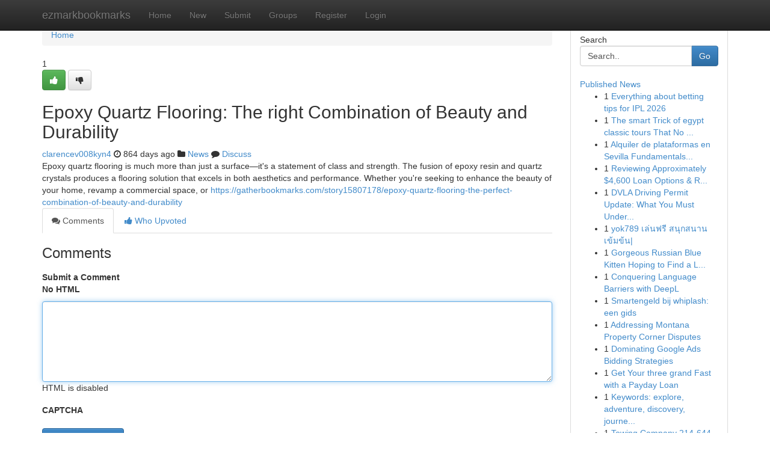

--- FILE ---
content_type: text/html; charset=UTF-8
request_url: https://ezmarkbookmarks.com/story15651198/epoxy-quartz-flooring-the-right-combination-of-beauty-and-durability
body_size: 5202
content:
<!DOCTYPE html>
<html class="no-js" dir="ltr" xmlns="http://www.w3.org/1999/xhtml" xml:lang="en" lang="en"><head>

<meta http-equiv="Pragma" content="no-cache" />
<meta http-equiv="expires" content="0" />
<meta http-equiv="Content-Type" content="text/html; charset=UTF-8" />	
<title>Epoxy Quartz Flooring: The right Combination of Beauty and Durability</title>
<link rel="alternate" type="application/rss+xml" title="ezmarkbookmarks.com &raquo; Feeds 1" href="/rssfeeds.php?p=1" />
<link rel="alternate" type="application/rss+xml" title="ezmarkbookmarks.com &raquo; Feeds 2" href="/rssfeeds.php?p=2" />
<link rel="alternate" type="application/rss+xml" title="ezmarkbookmarks.com &raquo; Feeds 3" href="/rssfeeds.php?p=3" />
<link rel="alternate" type="application/rss+xml" title="ezmarkbookmarks.com &raquo; Feeds 4" href="/rssfeeds.php?p=4" />
<link rel="alternate" type="application/rss+xml" title="ezmarkbookmarks.com &raquo; Feeds 5" href="/rssfeeds.php?p=5" />
<link rel="alternate" type="application/rss+xml" title="ezmarkbookmarks.com &raquo; Feeds 6" href="/rssfeeds.php?p=6" />
<link rel="alternate" type="application/rss+xml" title="ezmarkbookmarks.com &raquo; Feeds 7" href="/rssfeeds.php?p=7" />
<link rel="alternate" type="application/rss+xml" title="ezmarkbookmarks.com &raquo; Feeds 8" href="/rssfeeds.php?p=8" />
<link rel="alternate" type="application/rss+xml" title="ezmarkbookmarks.com &raquo; Feeds 9" href="/rssfeeds.php?p=9" />
<link rel="alternate" type="application/rss+xml" title="ezmarkbookmarks.com &raquo; Feeds 10" href="/rssfeeds.php?p=10" />
<meta name="google-site-verification" content="m5VOPfs2gQQcZXCcEfUKlnQfx72o45pLcOl4sIFzzMQ" /><meta name="Language" content="en-us" />
<meta name="viewport" content="width=device-width, initial-scale=1.0">
<meta name="generator" content="Kliqqi" />

          <link rel="stylesheet" type="text/css" href="//netdna.bootstrapcdn.com/bootstrap/3.2.0/css/bootstrap.min.css">
             <link rel="stylesheet" type="text/css" href="https://cdnjs.cloudflare.com/ajax/libs/twitter-bootstrap/3.2.0/css/bootstrap-theme.css">
                <link rel="stylesheet" type="text/css" href="https://cdnjs.cloudflare.com/ajax/libs/font-awesome/4.1.0/css/font-awesome.min.css">
<link rel="stylesheet" type="text/css" href="/templates/bootstrap/css/style.css" media="screen" />

                         <script type="text/javascript" src="https://cdnjs.cloudflare.com/ajax/libs/modernizr/2.6.1/modernizr.min.js"></script>
<script type="text/javascript" src="https://cdnjs.cloudflare.com/ajax/libs/jquery/1.7.2/jquery.min.js"></script>
<style></style>
<link rel="alternate" type="application/rss+xml" title="RSS 2.0" href="/rss"/>
<link rel="icon" href="/favicon.ico" type="image/x-icon"/>
</head>

<body dir="ltr">

<header role="banner" class="navbar navbar-inverse navbar-fixed-top custom_header">
<div class="container">
<div class="navbar-header">
<button data-target=".bs-navbar-collapse" data-toggle="collapse" type="button" class="navbar-toggle">
    <span class="sr-only">Toggle navigation</span>
    <span class="fa fa-ellipsis-v" style="color:white"></span>
</button>
<a class="navbar-brand" href="/">ezmarkbookmarks</a>	
</div>
<span style="display: none;"><a href="/forum">forum</a></span>
<nav role="navigation" class="collapse navbar-collapse bs-navbar-collapse">
<ul class="nav navbar-nav">
<li ><a href="/">Home</a></li>
<li ><a href="/new">New</a></li>
<li ><a href="/submit">Submit</a></li>
                    
<li ><a href="/groups"><span>Groups</span></a></li>
<li ><a href="/register"><span>Register</span></a></li>
<li ><a data-toggle="modal" href="#loginModal">Login</a></li>
</ul>
	

</nav>
</div>
</header>
<!-- START CATEGORIES -->
<div class="subnav" id="categories">
<div class="container">
<ul class="nav nav-pills"><li class="category_item"><a  href="/">Home</a></li></ul>
</div>
</div>
<!-- END CATEGORIES -->
	
<div class="container">
	<section id="maincontent"><div class="row"><div class="col-md-9">

<ul class="breadcrumb">
	<li><a href="/">Home</a></li>
</ul>

<div itemscope itemtype="http://schema.org/Article" class="stories" id="xnews-15651198" >


<div class="story_data">
<div class="votebox votebox-published">

<div itemprop="aggregateRating" itemscope itemtype="http://schema.org/AggregateRating" class="vote">
	<div itemprop="ratingCount" class="votenumber">1</div>
<div id="xvote-3" class="votebutton">
<!-- Already Voted -->
<a class="btn btn-default btn-success linkVote_3" href="/login" title=""><i class="fa fa-white fa-thumbs-up"></i></a>
<!-- Bury It -->
<a class="btn btn-default linkVote_3" href="/login"  title="" ><i class="fa fa-thumbs-down"></i></a>


</div>
</div>
</div>
<div class="title" id="title-3">
<span itemprop="name">

<h2 id="list_title"><span>Epoxy Quartz Flooring: The right Combination of Beauty and Durability</span></h2></span>	
<span class="subtext">

<span itemprop="author" itemscope itemtype="http://schema.org/Person">
<span itemprop="name">
<a href="/user/clarencev008kyn4" rel="nofollow">clarencev008kyn4</a> 
</span></span>
<i class="fa fa-clock-o"></i>
<span itemprop="datePublished">  864 days ago</span>

<script>
$(document).ready(function(){
    $("#list_title span").click(function(){
		window.open($("#siteurl").attr('href'), '', '');
    });
});
</script>

<i class="fa fa-folder"></i> 
<a href="/groups">News</a>

<span id="ls_comments_url-3">
	<i class="fa fa-comment"></i> <span id="linksummaryDiscuss"><a href="#discuss" class="comments">Discuss</a>&nbsp;</span>
</span> 





</div>
</div>
<span itemprop="articleBody">
<div class="storycontent">
	
<div class="news-body-text" id="ls_contents-3" dir="ltr">
Epoxy quartz flooring is much more than just a surface&mdash;it&#039;s a statement of class and strength. The fusion of epoxy resin and quartz crystals produces a flooring solution that excels in both aesthetics and performance. Whether you&#039;re seeking to enhance the beauty of your home, revamp a commercial space, or <a id="siteurl" target="_blank" href="https://gatherbookmarks.com/story15807178/epoxy-quartz-flooring-the-perfect-combination-of-beauty-and-durability">https://gatherbookmarks.com/story15807178/epoxy-quartz-flooring-the-perfect-combination-of-beauty-and-durability</a><div class="clearboth"></div> 
</div>
</div><!-- /.storycontent -->
</span>
</div>

<ul class="nav nav-tabs" id="storytabs">
	<li class="active"><a data-toggle="tab" href="#comments"><i class="fa fa-comments"></i> Comments</a></li>
	<li><a data-toggle="tab" href="#who_voted"><i class="fa fa-thumbs-up"></i> Who Upvoted</a></li>
</ul>


<div id="tabbed" class="tab-content">

<div class="tab-pane fade active in" id="comments" >
<h3>Comments</h3>
<a name="comments" href="#comments"></a>
<ol class="media-list comment-list">

<a name="discuss"></a>
<form action="" method="post" id="thisform" name="mycomment_form">
<div class="form-horizontal">
<fieldset>
<div class="control-group">
<label for="fileInput" class="control-label">Submit a Comment</label>
<div class="controls">

<p class="help-inline"><strong>No HTML  </strong></p>
<textarea autofocus name="comment_content" id="comment_content" class="form-control comment-form" rows="6" /></textarea>
<p class="help-inline">HTML is disabled</p>
</div>
</div>


<script>
var ACPuzzleOptions = {
   theme :  "white",
   lang :  "en"
};
</script>

<div class="control-group">
	<label for="input01" class="control-label">CAPTCHA</label>
	<div class="controls">
	<div id="solvemedia_display">
	<script type="text/javascript" src="https://api.solvemedia.com/papi/challenge.script?k=1G9ho6tcbpytfUxJ0SlrSNt0MjjOB0l2"></script>

	<noscript>
	<iframe src="http://api.solvemedia.com/papi/challenge.noscript?k=1G9ho6tcbpytfUxJ0SlrSNt0MjjOB0l2" height="300" width="500" frameborder="0"></iframe><br/>
	<textarea name="adcopy_challenge" rows="3" cols="40"></textarea>
	<input type="hidden" name="adcopy_response" value="manual_challenge"/>
	</noscript>	
</div>
<br />
</div>
</div>

<div class="form-actions">
	<input type="hidden" name="process" value="newcomment" />
	<input type="hidden" name="randkey" value="75578554" />
	<input type="hidden" name="link_id" value="3" />
	<input type="hidden" name="user_id" value="2" />
	<input type="hidden" name="parrent_comment_id" value="0" />
	<input type="submit" name="submit" value="Submit Comment" class="btn btn-primary" />
	<a href="https://remove.backlinks.live" target="_blank" style="float:right; line-height: 32px;">Report Page</a>
</div>
</fieldset>
</div>
</form>
</ol>
</div>
	
<div class="tab-pane fade" id="who_voted">
<h3>Who Upvoted this Story</h3>
<div class="whovotedwrapper whoupvoted">
<ul>
<li>
<a href="/user/clarencev008kyn4" rel="nofollow" title="clarencev008kyn4" class="avatar-tooltip"><img src="/avatars/Avatar_100.png" alt="" align="top" title="" /></a>
</li>
</ul>
</div>
</div>
</div>
<!-- END CENTER CONTENT -->


</div>

<!-- START RIGHT COLUMN -->
<div class="col-md-3">
<div class="panel panel-default">
<div id="rightcol" class="panel-body">
<!-- START FIRST SIDEBAR -->

<!-- START SEARCH BOX -->
<script type="text/javascript">var some_search='Search..';</script>
<div class="search">
<div class="headline">
<div class="sectiontitle">Search</div>
</div>

<form action="/search" method="get" name="thisform-search" class="form-inline search-form" role="form" id="thisform-search" >

<div class="input-group">

<input type="text" class="form-control" tabindex="20" name="search" id="searchsite" value="Search.." onfocus="if(this.value == some_search) {this.value = '';}" onblur="if (this.value == '') {this.value = some_search;}"/>

<span class="input-group-btn">
<button type="submit" tabindex="21" class="btn btn-primary custom_nav_search_button" />Go</button>
</span>
</div>
</form>

<div style="clear:both;"></div>
<br />
</div>
<!-- END SEARCH BOX -->

<!-- START ABOUT BOX -->

	


<div class="headline">
<div class="sectiontitle"><a href="/">Published News</a></div>
</div>
<div class="boxcontent">
<ul class="sidebar-stories">

<li>
<span class="sidebar-vote-number">1</span>	<span class="sidebar-article"><a href="https://ezmarkbookmarks.com/story21124753/everything-about-betting-tips-for-ipl-2026" class="sidebar-title">Everything about betting tips for IPL 2026</a></span>
</li>
<li>
<span class="sidebar-vote-number">1</span>	<span class="sidebar-article"><a href="https://ezmarkbookmarks.com/story21124752/the-smart-trick-of-egypt-classic-tours-that-no-one-is-discussing" class="sidebar-title">The smart Trick of egypt classic tours That No ...</a></span>
</li>
<li>
<span class="sidebar-vote-number">1</span>	<span class="sidebar-article"><a href="https://ezmarkbookmarks.com/story21124751/alquiler-de-plataformas-en-sevilla-fundamentals-explained" class="sidebar-title">Alquiler de plataformas en Sevilla Fundamentals...</a></span>
</li>
<li>
<span class="sidebar-vote-number">1</span>	<span class="sidebar-article"><a href="https://ezmarkbookmarks.com/story21124750/reviewing-approximately-4-600-loan-options-rates" class="sidebar-title">Reviewing Approximately $4,600 Loan Options &amp; R...</a></span>
</li>
<li>
<span class="sidebar-vote-number">1</span>	<span class="sidebar-article"><a href="https://ezmarkbookmarks.com/story21124749/dvla-driving-permit-update-what-you-must-understand" class="sidebar-title">DVLA Driving Permit Update: What You Must Under...</a></span>
</li>
<li>
<span class="sidebar-vote-number">1</span>	<span class="sidebar-article"><a href="https://ezmarkbookmarks.com/story21124748/yok789-เล-นฟร-สน-กสนาน-เข-มข-น" class="sidebar-title">yok789 เล่นฟรี สนุกสนาน เข้มข้น|</a></span>
</li>
<li>
<span class="sidebar-vote-number">1</span>	<span class="sidebar-article"><a href="https://ezmarkbookmarks.com/story21124747/gorgeous-russian-blue-kitten-hoping-to-find-a-loving-home" class="sidebar-title">Gorgeous Russian Blue Kitten Hoping to Find a L...</a></span>
</li>
<li>
<span class="sidebar-vote-number">1</span>	<span class="sidebar-article"><a href="https://ezmarkbookmarks.com/story21124746/conquering-language-barriers-with-deepl" class="sidebar-title">Conquering Language Barriers with DeepL</a></span>
</li>
<li>
<span class="sidebar-vote-number">1</span>	<span class="sidebar-article"><a href="https://ezmarkbookmarks.com/story21124745/smartengeld-bij-whiplash-een-gids" class="sidebar-title">Smartengeld bij whiplash: een gids</a></span>
</li>
<li>
<span class="sidebar-vote-number">1</span>	<span class="sidebar-article"><a href="https://ezmarkbookmarks.com/story21124744/addressing-montana-property-corner-disputes" class="sidebar-title">Addressing Montana Property Corner Disputes </a></span>
</li>
<li>
<span class="sidebar-vote-number">1</span>	<span class="sidebar-article"><a href="https://ezmarkbookmarks.com/story21124743/dominating-google-ads-bidding-strategies" class="sidebar-title">Dominating Google Ads Bidding Strategies </a></span>
</li>
<li>
<span class="sidebar-vote-number">1</span>	<span class="sidebar-article"><a href="https://ezmarkbookmarks.com/story21124742/get-your-three-grand-fast-with-a-payday-loan" class="sidebar-title">Get Your  three grand Fast with a Payday Loan</a></span>
</li>
<li>
<span class="sidebar-vote-number">1</span>	<span class="sidebar-article"><a href="https://ezmarkbookmarks.com/story21124741/[base64]" class="sidebar-title">Keywords: explore, adventure, discovery, journe...</a></span>
</li>
<li>
<span class="sidebar-vote-number">1</span>	<span class="sidebar-article"><a href="https://ezmarkbookmarks.com/story21124740/towing-company-214-644-0200" class="sidebar-title">Towing Company 214-644-0200</a></span>
</li>
<li>
<span class="sidebar-vote-number">1</span>	<span class="sidebar-article"><a href="https://ezmarkbookmarks.com/story21124739/dhl-express-delivery-services-in-lahore" class="sidebar-title">DHL Express Delivery Services in Lahore</a></span>
</li>

</ul>
</div>

<!-- END SECOND SIDEBAR -->
</div>
</div>
</div>
<!-- END RIGHT COLUMN -->
</div></section>
<hr>

<!--googleoff: all-->
<footer class="footer">
<div id="footer">
<span class="subtext"> Copyright &copy; 2026 | <a href="/search">Advanced Search</a> 
| <a href="/">Live</a>
| <a href="/">Tag Cloud</a>
| <a href="/">Top Users</a>
| Made with <a href="#" rel="nofollow" target="_blank">Kliqqi CMS</a> 
| <a href="/rssfeeds.php?p=1">All RSS Feeds</a> 
</span>
</div>
</footer>
<!--googleon: all-->


</div>
	
<!-- START UP/DOWN VOTING JAVASCRIPT -->
	
<script>
var my_base_url='http://ezmarkbookmarks.com';
var my_kliqqi_base='';
var anonymous_vote = false;
var Voting_Method = '1';
var KLIQQI_Visual_Vote_Cast = "Voted";
var KLIQQI_Visual_Vote_Report = "Buried";
var KLIQQI_Visual_Vote_For_It = "Vote";
var KLIQQI_Visual_Comment_ThankYou_Rating = "Thank you for rating this comment.";


</script>
<!-- END UP/DOWN VOTING JAVASCRIPT -->


<script type="text/javascript" src="https://cdnjs.cloudflare.com/ajax/libs/jqueryui/1.8.23/jquery-ui.min.js"></script>
<link href="https://cdnjs.cloudflare.com/ajax/libs/jqueryui/1.8.23/themes/base/jquery-ui.css" media="all" rel="stylesheet" type="text/css" />




             <script type="text/javascript" src="https://cdnjs.cloudflare.com/ajax/libs/twitter-bootstrap/3.2.0/js/bootstrap.min.js"></script>

<!-- Login Modal -->
<div class="modal fade" id="loginModal" tabindex="-1" role="dialog">
<div class="modal-dialog">
<div class="modal-content">
<div class="modal-header">
<button type="button" class="close" data-dismiss="modal" aria-hidden="true">&times;</button>
<h4 class="modal-title">Login</h4>
</div>
<div class="modal-body">
<div class="control-group">
<form id="signin" action="/login?return=/story15651198/epoxy-quartz-flooring-the-right-combination-of-beauty-and-durability" method="post">

<div style="login_modal_username">
	<label for="username">Username/Email</label><input id="username" name="username" class="form-control" value="" title="username" tabindex="1" type="text">
</div>
<div class="login_modal_password">
	<label for="password">Password</label><input id="password" name="password" class="form-control" value="" title="password" tabindex="2" type="password">
</div>
<div class="login_modal_remember">
<div class="login_modal_remember_checkbox">
	<input id="remember" style="float:left;margin-right:5px;" name="persistent" value="1" tabindex="3" type="checkbox">
</div>
<div class="login_modal_remember_label">
	<label for="remember" style="">Remember</label>
</div>
<div style="clear:both;"></div>
</div>
<div class="login_modal_login">
	<input type="hidden" name="processlogin" value="1"/>
	<input type="hidden" name="return" value=""/>
	<input class="btn btn-primary col-md-12" id="signin_submit" value="Sign In" tabindex="4" type="submit">
</div>
    
<hr class="soften" id="login_modal_spacer" />
	<div class="login_modal_forgot"><a class="btn btn-default col-md-12" id="forgot_password_link" href="/login">Forgotten Password?</a></div>
	<div class="clearboth"></div>
</form>
</div>
</div>
</div>
</div>
</div>

<script>$('.avatar-tooltip').tooltip()</script>
<script defer src="https://static.cloudflareinsights.com/beacon.min.js/vcd15cbe7772f49c399c6a5babf22c1241717689176015" integrity="sha512-ZpsOmlRQV6y907TI0dKBHq9Md29nnaEIPlkf84rnaERnq6zvWvPUqr2ft8M1aS28oN72PdrCzSjY4U6VaAw1EQ==" data-cf-beacon='{"version":"2024.11.0","token":"07417ecf2fc14710ba262eefba1db39f","r":1,"server_timing":{"name":{"cfCacheStatus":true,"cfEdge":true,"cfExtPri":true,"cfL4":true,"cfOrigin":true,"cfSpeedBrain":true},"location_startswith":null}}' crossorigin="anonymous"></script>
</body>
</html>
